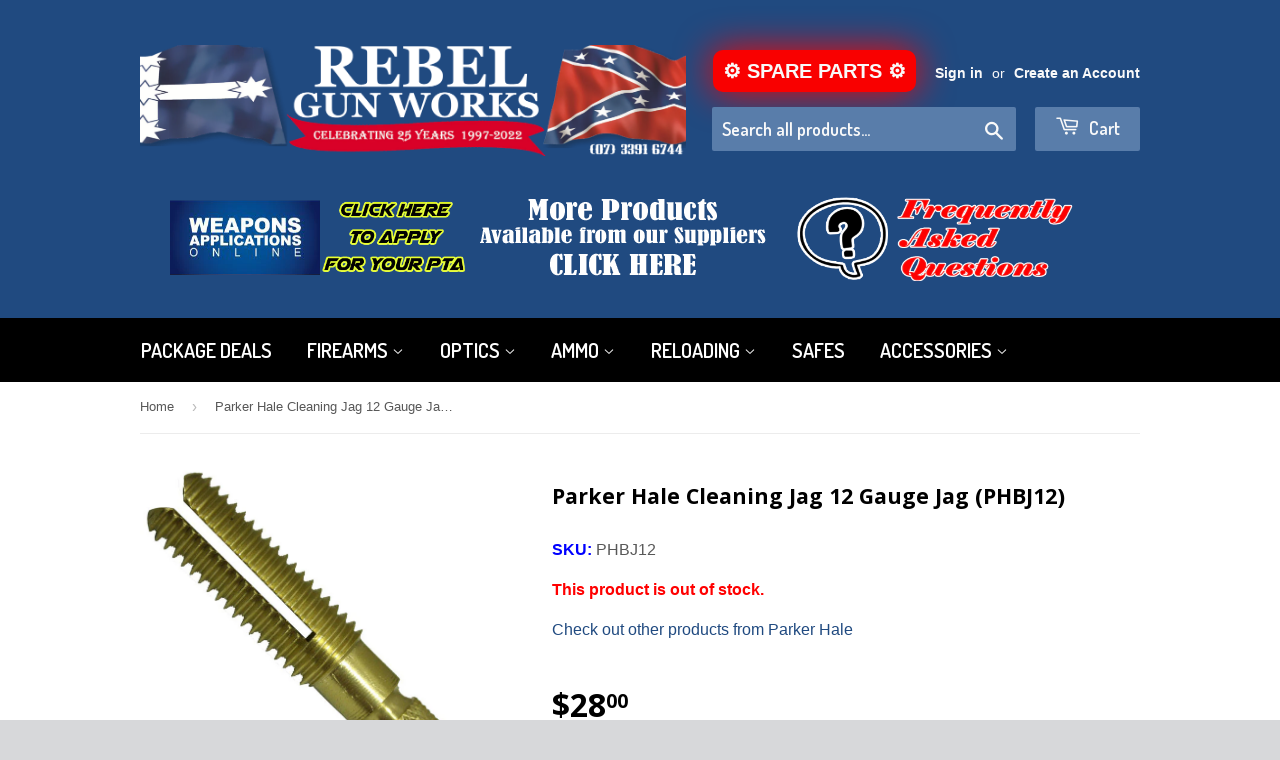

--- FILE ---
content_type: text/css
request_url: https://cdn1.cloud-database.co/renderer/css/v1/themes/theme-flat_e9143ecf957bf0ceebfc6b085bf252fc3ed62762.min.css
body_size: 421
content:
@charset "UTF-8";
/* ===============================================*/
/*
/* Flat Theme ♭
/*
/* To compile manually, run this command from Client root:
/*
/* sass renderer-dev/scss/themes/theme-flat.scss renderer-dev/css/theme-flat.css
/*
/* ===============================================*/
/* APP NAME, HEADER */
h1#knack-logo a {
  color: #fff;
}

/* Hosted styles */
#knack-body a {
  color: #074376;
}

/* === APP MENU ================== */
#kn-app-menu ul {
  background-color: #03325C;
  border-color: #0B2B41;
}

#kn-app-menu li {
  float: left;
  list-style: none;
  padding: 0;
  margin: 0;
}

.kn-content #kn-app-menu a:hover,
.kn-content #kn-app-menu .active a {
  background-color: #002547;
}

.kn-content .kn-button-menu a:hover,
.kn-button-menu a:hover,
a.kn-button:not(.save):hover {
  border: 1px solid #aaa;
  background-color: #F2F2F2;
}

.kn-filter-menu a,
.kn-tab-menu a {
  padding: 0.4em 1.5em;
  line-height: 1.8em;
}

.kn-content .kn-button-menu a:link,
.kn-button-menu a:visited,
a.kn-button {
  padding: 0.4em 1.2em;
  line-height: 1.8em;
}

.kn-view input[type=submit] {
  padding: 0.4em 1.2em;
}

h1#knack-logo {
  line-height: 56px;
}

/* TABLE */
.kn-table table th {
  line-height: 2em;
  padding: 5px 9px;
  font-weight: bold;
  vertical-align: bottom;
}

.kn-table tbody td {
  padding: 10px 9px;
}


--- FILE ---
content_type: text/javascript; charset=utf-8
request_url: https://loader.knack.com/v1/applications/57b1267bc5d6e7721a4ea96c?client_timezone=UTC&isEmbed=true&callback=jQuery18109255215372934973_1768759376781&_=1768759379740
body_size: 9877
content:
/**/ typeof jQuery18109255215372934973_1768759376781 === 'function' && jQuery18109255215372934973_1768759376781({"application":{"name":"Postage Calculator","home_scene":{"key":"scene_1","slug":"generate-quote"},"id":"57b1267bc5d6e7721a4ea96c","slug":"postage-calculator","distributions":[{"design":{"header":{"display":"menu"},"general":{"fonts":{"show":true}}},"customized":false,"default":false,"theme":"default","mode":"embed","method":"javascript","domains":["www.rebelgunworks.com.au","translate.googleusercontent.com","www.bing.com","www.google.de","www.google.com","webcache.googleusercontent.com","www.translatoruser-int.com","file:","rebel-gun-works-integ.herokuapp.com","rebel-gun-works-dts.2rk.dev","serenity.local:3000","www.riverisland.de","builtwith.com","www.noreferrer.tk","xrmmr2tzpahularrqr2q3uimkq--www-rebelgunworks-com-au.translate.goog","rebel-gun-works.myshopify.com","3yetninpsxldz24prkl4rkrfou-jj2cvlaia66be-rebelgunworks-com-au.translate.goog","www.copyscape.com","www-rebelgunworks-com-au.translate.goog"],"key":"dist_2","name":"Postage Calculator","scene":"generate-quote","_id":"57b128419718c9e2281eec1c"}],"counts":{"object_1":1024,"object_3":1,"total_entries":1025,"asset_size":0},"objects":[{"inflections":{"plural":"Postage Quotes","singular":"Postage Quote"},"connections":{"inbound":[],"outbound":[]},"_id":"57b1268df440f0c813dccb29","key":"object_1","name":"Postage Quote","type":"StandardObject","user":false,"uuid":"019390be-d5e3-7178-81b2-1a2c35e6c0cf","conns":[],"tasks":[],"fields":[{"_id":"57b95790e0633d511bc5eb8c","key":"field_25","code":"","name":"Code","type":"multiple_choice","user":false,"rules":[],"format":{"type":"single","default":"ALL","options":["7352 7353 7354 7355 7356 7357 7358 7359 7360 7361 7362 7363 7364 7365 7366 7367 7368 7369 7370 7371 7372 7373 7374 7375 7376 7377 7378 7379 7380 7381 7382 7383 7384 7385 7386 7387 7388 7389 7390 7391 7392 7393 7394 7395 7396 7397 7398 7399 7400 7401 7402 7403 7404 7405 7406 7407 7408 7409 7410 7411 7412 7413 7414 7415 7416 7417 7418 7419 7420 7421 7422 7423 7424 7425 7426 7427 7428 7429 7430 7431 7432 7433 7434 7435 7436 7437 7438 7439 7440 7441 7442 7443 7444 7445 7446 7447 7448 7449 7450 7451 7452 7453 7454 7455 7456 7457 7458 7459 7460 7461 7462 7463 7464 7465 7466 7467 7468 7469 7470 7471 7472 7473 7474 7475 7476 7477 7478 7479 7480 7481 7482 7483 7484 7485 7486 7487 7488 7489 7490 7491 7492 7493 7494 7495 7496 7497 7498 7499 7500 7501 7502 7503 7504 7505 7506 7507 7508 7509 7510 7511 7512 7513 7514 7515 7516 7517 7518 7519 7520 7521 7522 7523 7524 7525 7526 7527 7528 7529 7530 7531 7532 7533 7534 7535 7536 7537 7538 7539 7540 7541 7542 7543 7544 7545 7546 7547 7548 7549 7550 7551 7552 7553 7554 7555 7556 7557 7558 7559 7560 7561 7562 7563 7564 7565 7566 7567 7568 7569 7570 7571 7572 7573 7574 7575 7576 7577 7578 7579 7580 7581 7582 7583 7584 7585 7586 7587 7588 7589 7590 7591 7592 7593 7594 7595 7596 7597 7598 7599 7600 7601 7602 7603 7604 7605 7606 7607 7608 7609 7610 7611 7612 7613 7614 7615 7616 7617 7618 7619 7620 7621 7622 7623 7624 7625 7626 7627 7628 7629 7630 7631 7632 7633 7634 7635 7636 7637 7638 7639 7640 7641 7642 7643 7644 7645 7646 7647 7648 7649 7650 7651 7652 7653 7654 7655 7656 7657 7658 7659 7660 7661 7662 7663 7664 7665 7666 7667 7668 7669 7670 7671 7672 7673 7674 7675 7676 7677 7678 7679 7680 7681 7682 7683 7684 7685 7686 7687 7688 7689 7690 7691 7692 7693 7694 7695 7696 7697 7698 7699 7700 7701 7702 7703 7704 7705 7706 7707 7708 7709 7710 7711 7712 7713 7714 7715 7716 7717 7718 7719 7720 7721 7722 7723 7724 7725 7726 7727 7728 7729 7730 7731 7732 7733 7734 7735 7736 7737 7738 7739 7740 7741 7742 7743 7744 7745 7746 7747 7748 7749 7750 7751 7752 7753 7754 7755 7756 7757 7758 7759 7760 7761 7762 7763 7764 7765 7766 7767 7768 7769 7770 7771 7772 7773 7774 7775 7776 7777 7778 7779 7780 7781 7782 7783 7784 7785 7786 7787 7788 7789 7790 7791 7792 7793 7794 7795 7796 7797 7798 7799 7800 7801 7802 7803 7804 7805 7806 7807 7808 7809 7810 7811 7812 7813 7814 7815 7816 7817 7818 7819 7820 7821 7822 7823 7824 7825 7826 7827 7828 7829 7830 7831 7832 7833 7834 7835 7836 7837 7838 7839 7840 7841 7842 7843 7844 7845 7846 7847 7848 7849 7850 7851 7852 7853 7854 7855 7856 7857 7858 7859 7860 7861 7862 7863 7864 7865 7866 7867 7868 7869 7870 7871 7872 7873 7874 7875 7876 7877 7878 7879 7880 7881 7882 7883 7884 7885 7886 7887 7888 7889 7890 7891 7892 7893 7894 7895 7896 7897 7898 7899 7900 7901 7902 7903 7904 7905 7906 7907 7908 7909 7910 7911 7912 7913 7914 7915 7916 7917 7918 7919 7920 7921 7922 7923 7924 7925 7926 7927 7928 7929 7930 7931 7932 7933 7934 7935 7936 7937 7938 7939 7940 7941 7942 7943 7944 7945 7946 7947 7948 7949 7950 7951 7952 7953 7954 7955 7956 7957 7958 7959 7960 7961 7962 7963 7964 7965 7966 7967 7968 7969 7970 7971 7972 7973 7974 7975 7976 7977 7978 7979 7980 7981 7982 7983 7984 7985 7986 7987 7988 7989 7990 7991 7992 7993 7994 7995 7996 7997 7998 7999 8000 8001 8002 8003 8004 8005 8006 8007 8008 8009 8010 8011 8012 8013 8014 8015 8016 8017 8018 8019 8020 8021 8022 8023 8024 8025 8026 8027 8028 8029 8030 8031 8032 8033 8034 8035 8036 8037 8038 8039 8040 8041 8042 8043 8044 8045 8046 8047 8048 8049 8050 8051 8052 8053 8054 8055 8056 8057 8058 8059 8060 8061 8062 8063 8064 8065 8066 8067 8068 8069 8070 8071 8072 8073 8074 8075 8076 8077 8078 8079 8080 8081 8082 8083 8084 8085 8086 8087 8088 8089 8090 8091 8092 8093 8094 8095 8096 8097 8098 8099 8100 8101 8102 8103 8104 8105 8106 8107 8108 8109 8110 8111 8112 8113 8114 8115 8116 8117 8118 8119 8120 8121 8122 8123 8124 8125 8126 8127 8128 8129 8130 8131 8132 8133 8134 8135 8136 8137 8138 8139 8140 8141 8142 8143 8144 8145 8146 8147 8148 8149 8150 8151 8152 8153 8154 8155 8156 8157 8158 8159 8160 8161 8162 8163 8164 8165 8166 8167 8168 8169 8170 8171 8172 8173 8174 8175 8176 8177 8178 8179 8180 8181 8182 8183 8184 8185 8186 8187 8188 8189 8190 8191 8192 8193 8194 8195 8196 8197 8198 8199 8200 8201 8202 8203 8204 8205 8206 8207 8208 8209 8210 8211 8212 8213 8214 8215 8216 8217 8218 8219 8220 8221 8222 8223 8224 8225 8226 8227 8228 8229 8230 8231 8232 8233 8234 8235 8236 8237 8238 8239 8240 8241 8242 8243 8244 8245 8246 8247 8248 8249 8250 8251 8252 8253 8254 8255 8256 8257 8258 8259 8260 8261 8262 8263 8264 8265 8266 8267 8268 8269 8270 8271 8272 8273 8274 8275 8276 8277 8278 8279 8280 8281 8282 8283 8284 8285 8286 8287 8288 8289 8290 8291 8292 8293 8294 8295 8296 8297 8298 8299 8300 8301 8302 8303 8304 8305 8306 8307 8308 8309 8310 8311 8312 8313 8314 8315 8316 8317 8318 8319 8320 8321 8322 8323 8324 8325 8326 8327 8328 8329 8330 8331 8332 8333 8334 8335 8336 8337 8338 8339 8340 8341 8342 8343 8344 8345 8346 8347 8348 8349 8350 8351 8352 8353 8354 8355 8356 8357 8358 8359 8360 8361 8362 8363 8364 8365 8366 8367 8368 8369 8370 8371 8372 8373 8374 8375 8376 8377 8378 8379 8380 8381 8382 8383 8384 8385 8386 8387 8388 8389 8390 8391 8392 8393 8394 8395 8396 8397 8398 8399 8400 8401 8402 8403 8404 8405 8406 8407 8408 8409 8410 8411 8412 8413 8414 8415 8416 8417 8418 8419 8420 8421 8422 8423 8424 8425 8426 8427 8428 8429 8430 8431 8432 8433 8434 8435 8436 8437 8438 8439 8440 8441 8442 8443 8444 8445 8446 8447 8448 8449 8450 8451 8452 8453 8454 8455 8456 8457 8458 8459 8460 8461 8462 8463 8464 8465 8466 8467 8468 8469 8470 8471 8472 8473 8474 8475 8476 8477 8478 8479 8480 8481 8482 8483 8484 8485 8486 8487 8488 8489 8490 8491 8492 8493 8494 8495 8496 8497 8498 8499 8500 8501 8502 8503 8504 8505 8506 8507 8508 8509 8510 8511 8512 8513 8514 8515 8516 8517 8518 8519 8520 8521 8522 8523 8524 8525 8526 8527 8528 8529 8530 8531 8532 8533 8534 8535 8536 8537 8538 8539 8540 8541 8542 8543 8544 8545 8546 8547 8548 8549 8550 8551 8552 8553 8554 8555 8556 8557 8558 8559 8560 8561 8562 8563 8564 8565 8566 8567 8568 8569 8570 8571 8572 8573 8574 8575 8576 8577 8578 8579 8580 8581 8582 8583 8584 8585 8586 8587 8588 8589 8590 8591 8592 8593 8594 8595 8596 8597 8598 8599 8600 8601 8602 8603 8604 8605 8606 8607 8608 8609 8610 8611 8612 8613 8614 8615 8616 8617 8618 8619 8620 8621 8622 8623 8624 8625 8626 8627 8628 8629 8630 8631 8632 8633 8634 8635 8636 8637 8638 8639 8640 8641 8642 8643 8644 8645 8646 8647 8648 8649 8650 8651 8652 8653 8654 8655 8656 8657 8658 8659 8660 8661 8662 8663 8664 8665 8666 8667 8668 8669 8670 8671 8672 8673 8674 8675 8676 8677 8678 8679 8680 8681 8682 8683 8684 8685 8686 8687 8688 8689 8690 8691 8692 8693 8694 8695 8696 8697 8698 8699 8700 8701 8702 8703 8704 8705 8706 8707 8708 8709 8710 8711 8712 8713 8714 8715 8716 8717 8718 8719 8720 8721 8722 8723 8724 8725 8726 8727 8728 8729 8730 8731 8732 8733 8734 8735 8736 8737 8738 8739 8740 8741 8742 8743 8744 8745 8746 8747 8748 8749 8750 8751 8752 8753 8754 8755 8756 8757 8758 8759 8760 8761 8762 8763 8764 8765 8766 8767 8768 8769 8770 8771 8772 8773 8774 8775 8776 8777 8778 8779 8780 8781 8782 8783 8784 8785 8786 8787 8788 8789 8790 8791 8792 8793 8794 8795 8796 8797 8798 8799 8800 8801 8802 8803 8804 8805 8806 8807 8808 8809 8810 8811 8812 8813 8814 8815 8816 8817 8818 8819 8820 8821 8822 8823 8824 8825 8826 8827 8828 8829 8830 8831 8832 8833 8834 8835 8836 8837 8838 8839 8840 8841 8842 8843 8844 8845 8846 8847 8848 8849 8850 8851 8852 8853 8854 8855 8856 8857 8858 8859 8860 8861 8862 8863 8864 8865 8866 8867 8868 8869 8870 8871 8872 8873 8874 8875 8876 8877 8878 8879 8880 8881 8882 8883 8884 8885 8886 8887 8888 8889 8890 8891 8892 8893 8894 8895 8896 8897 8898 8899 8900 8901 8902 8903 8904 8905 8906 8907 8908 8909 8910 8911 8912 8913 8914 8915 8916 8917 8918 8919 8920 8921 8922 8923 8924 8925 8926 8927 8928 8929 8930 8931 8932 8933 8934 8935 8936 8937 8938 8939 8940 8941 8942 8943 8944 8945 8946 8947 8948 8949 8950 8951 8952 8953 8954 8955 8956 8957 8958 8959 8960 8961 8962 8963 8964 8965 8966 8967 8968 8969 8970 8971 8972 8973 8974 8975 8976 8977 8978 8979 8980 8981 8982 8983 8984 8985 8986 8987 8988 8989 8990 8991 8992 8993 8994 8995 8996 8997 8998 8999 9000 9001 9002 9003 9004 9005 9006 9007 9008 9009 9010 9011 9012 9013 9014 9015 9016 9017 9018 9019 9020 9021 9022 9023 9024 9025 9026 9027 9028 9029 9030 9031 9032 9033 9034 9035 9036 9037 9038 9039 9040 9041 9042 9043 9044 9045 9046 9047 9048 9049 9050 9051 9052 9053 9054 9055 9056 9057 9058 9059 9060 9061 9062 9063 9064 9065 9066 9067 9068 9069 9070 9071 9072 9073 9074 9075 9076 9077 9078 9079 9080 9081 9082 9083 9084 9085 9086 9087 9088 9089 9090 9091 9092 9093 9094 9095 9096 9097 9098 9099 9100 9101 9102 9103 9104 9105 9106 9107 9108 9109 9110 9111 9112 9113 9114 9115 9116 9117 9118 9119 9120 9121 9122 9123 9124 9125 9126 9127 9128 9129 9130 9131 9132 9133 9134 9135 9136 9137 9138 9139 9140 9141 9142 9143 9144 9145 9146 9147 9148 9149 9150 9151 9152 9153 9154 9155 9156 9157 9158 9159 9160 9161 9162 9163 9164 9165 9166 9167 9168 9169 9170 9171 9172 9173 9174 9175 9176 9177 9178 9179 9180 9181 9182 9183 9184 9185 9186 9187 9188 9189 9190 9191 9192 9193 9194 9195 9196 9197 9198 9199 9200 9201 9202 9203 9204 9205 9206 9207 9208 9209 9210 9211 9212 9213 9214 9215 9216 9217 9218 9219 9220 9221 9222 9223 9224 9225 9226 9227 9228 9229 9230 9231 9232 9233 9234 9235 9236 9237 9238 9239 9240 9241 9242 9243 9244 9245 9246 9247 9248 9249 9250 9251 9252 9253 9254 9255 9256 9257 9258 9259 9260 9261 9262 9263 9264 9265 9266 9267 9268 9269 9270 9271 9272 9273 9274 9275 9276 9277 9278 9279 9280 9281 9282 9283 9284 9285 9286 9287 9288 9289 9290 9291 9292 9293 9294 9295 9296 9297 9298 9299 9300 9301 9302 9303 9304 9305 9306 9307 9308 9309 9310 9311 9312 9313 9314 9315 9316 9317 9318 9319 9320 9321 9322 9323 9324 9325 9326 9327 9328 9329 9330 9331 9332 9333 9334 9335 9336 9337 9338 9339 9340 9341 9342 9343 9344 9345 9346 9347 9348 9349 9350 9351 9352 9353 9354 9355 9356 9357 9358 9359 9360 9361 9362 9363 9364 9365 9366 9367 9368 9369 9370 9371 9372 9373 9374 9375 9376 9377 9378 9379 9380 9381 9382 9383 9384 9385 9386 9387 9388 9389 9390 9391 9392 9393 9394 9395 9396 9397 9398 9399 9400 9401 9402 9403 9404 9405 9406 9407 9408 9409 9410 9411 9412 9413 9414 9415 9416 9417 9418 9419 9420 9421 9422 9423 9424 9425 9426 9427 9428 9429 9430 9431 9432 9433 9434 9435 9436 9437 9438 9439 9440 9441 9442 9443 9444 9445 9446 9447 9448 9449 9450 9451 9452 9453 9454 9455 9456 9457 9458 9459 9460 9461 9462 9463 9464 9465 9466 9467 9468 9469 9470 9471 9472 9473 9474 9475 9476 9477 9478 9479 9480 9481 9482 9483 9484 9485 9486 9487 9488 9489 9490 9491 9492 9493 9494 9495 9496 9497 9498 9499 9500 9501 9502 9503 9504 9505 9506 9507 9508 9509 9510 9511 9512 9513 9514 9515 9516 9517 9518 9519 9520 9521 9522 9523 9524 9525 9526 9527 9528 9529 9530 9531 9532 9533 9534 9535 9536 9537 9538 9539 9540 9541 9542 9543 9544 9545 9546 9547 9548 9549 9550 9551 9552 9553 9554 9555 9556 9557 9558 9559 9560 9561 9562 9563 9564 9565 9566 9567 9568 9569 9570 9571 9572 9573 9574 9575 9576 9577 9578 9579 9580 9581 9582 9583 9584 9585 9586 9587 9588 9589 9590 9591 9592 9593 9594 9595 9596 9597 9598 9599 9600 9601 9602 9603 9604 9605 9606 9607 9608 9609 9610 9611 9612 9613 9614 9615 9616 9617 9618 9619 9620 9621 9622 9623 9624 9625 9626 9627 9628 9629 9630 9631 9632 9633 9634 9635 9636 9637 9638 9639 9640 9641 9642 9643 9644 9645 9646 9647 9648 9649 9650 9651 9652 9653 9654 9655 9656 9657 9658 9659 9660 9661 9662 9663 9664 9665 9666 9667 9668 9669 9670 9671 9672 9673 9674 9675 9676 9677 9678 9679 9680 9681 9682 9683 9684 9685 9686 9687 9688 9689 9690 9691 9692 9693 9694 9695 9696 9697 9698 9699 9700 9701 9702 9703 9704 9705 9706 9707 9708 9709 9710 9711 9712 9713 9714 9715 9716 9717 9718 9719 9720 9721 9722 9723 9724 9725 9726 9727 9728 9729 9730 9731 9732 9733 9734 9735 9736 9737 9738 9739 9740 9741 9742 9743 9744 9745 9746 9747 9748 9749 9750 9751 9752 9753 9754 9755 9756 9757 9758 9759 9760 9761 9762 9763 9764 9765 9766 9767 9768 9769 9770 9771 9772 9773 9774 9775 9776 9777 9778 9779 9780 9781 9782 9783 9784 9785 9786 9787 9788 9789 9790 9791 9792 9793 9794 9795 9796 9797 9798 9799 9800 9801 9802 9803 9804 9805 9806 9807 9808 9809 9810 9811 9812 9813 9814 9815 9816 9817 9818 9819 9820 9821 9822 9823 9824 9825 9826 9827 9828 9829 9830 9831 9832 9833 9834 9835 9836 9837 9838 9839 9840 9841 9842 9843 9844 9845 9846 9847 9848 9849 9850 9851 9852 9853 9854 9855 9856 9857 9858 9859 9860 9861 9862 9863 9864 9865 9866 9867 9868 9869 9870 9871 9872 9873 9874 9875 9876 9877 9878 9879 9880 9881 9882 9883 9884 9885 9886 9887 9888 9889 9890 9891 9892 9893 9894 9895 9896 9897 9898 9899 9900 9901 9902 9903 9904 9905 9906 9907 9908 9909 9910 9911 9912 9913 9914 9915 9916 9917 9918 9919 9920 9921 9922 9923 9924 9925 9926 9927 9928 9929 9930 9931 9932 9933 9934 9935 9936 9937 9938 9939 9940 9941 9942 9943 9944 9945 9946 9947 9948 9949 9950 9951 9952 9953 9954 9955 9956 9957 9958 9959 9960 9961 9962 9963 9964 9965 9966 9967 9968 9969 9970 9971 9972 9973 9974 9975 9976 9977 9978 9979 9980 9981 9982 9983 9984 9985 9986 9987 9988 9989 9990 9991 9992 9993 9994 9995 9996 9997 9998 9999\"","AAT","ALL","BR","GC","GF/WG/NC/CB","GL","IP","IP/SC","N0/N1","N1","N2","N2/N3","N3","N4","NF","NT1","NT1/NT2","NT2","Q0/Q1","Q1","Q2","Q2/Q5","Q3","Q3/Q4","Q4","Q5","S0/S1","S1","S2","SC","T0/T1","T1","V0","V0/GF/WG/NC/CB","V0/V1","V1","V2","V2/V3","V3","W0/W1","W1","W2","W3","W4"]},"unique":false,"required":false,"validation":[],"conditional":false,"isSystemField":false,"uniqueConstraint":false},{"_id":"57b1268df440f0c813dccb2a","key":"field_1","code":"","name":"Postage Type","type":"multiple_choice","user":false,"rules":[],"format":{"type":"single","default":"Parcel Post + Signature","options":["Parcel Post + Signature","Express Post + Signature"],"sorting":"custom"},"unique":false,"required":true,"object_key":"object_1","validation":[],"conditional":false,"isSystemField":false,"uniqueConstraint":false},{"_id":"57b1277fe397ab791adf1067","key":"field_12","code":"","name":"Weight","type":"multiple_choice","user":false,"rules":[],"format":{"type":"single","default":"< 0.5 kg","options":["< 0.5 kg","0.5 - 1 kg","1 - 2 kg","2 - 3 kg","3 - 4 kg","4 - 5 kg","5 - 6 kg","6 - 7 kg","7 - 8 kg","8 - 9 kg","9 - 10 kg","10 - 11 kg","11 - 12 kg","12 - 13 kg","13 - 14 kg","14 - 15 kg","15 - 16 kg","16 - 17 kg","17 - 18 kg","18 - 19 kg","19 - 20 kg"],"sorting":"custom"},"unique":false,"default":"","required":true,"object_key":"object_1","validation":[],"conditional":false,"isSystemField":false,"uniqueConstraint":false},{"_id":"57b127ea627fd6a31a8f6c53","key":"field_13","code":"","name":"Postcode","type":"short_text","user":false,"rules":[],"format":{"format":"","rounding":"default","precision":"0","show_commas":false,"mark_decimal":"none","mark_thousands":"none"},"unique":false,"default":"","required":true,"object_key":"object_1","validation":[],"conditional":false,"isSystemField":false,"uniqueConstraint":false},{"_id":"57b6f0e80fa2de771f58d784","key":"field_14","code":"","name":"Quote","type":"currency","user":false,"rules":[],"format":{"format":"$"},"unique":false,"default":"","required":true,"object_key":"object_1","validation":[],"conditional":false,"isSystemField":false,"uniqueConstraint":false},{"_id":"696a092c30a08a1ee5045b4c","key":"field_26","code":"id","name":"Record ID","type":"short_text","user":false,"rules":[],"unique":false,"dbColumn":"id","required":false,"immutable":true,"read_only":true,"validation":[],"conditional":false,"isSystemField":true,"uniqueConstraint":false}],"status":"current","identifier":"field_25","schemaChangeInProgress":false},{"inflections":{"plural":"Users","singular":"User"},"connections":{"inbound":[],"outbound":[]},"_id":"57b6fc9b17c0b79519f60455","key":"object_3","name":"Users","type":"UserObject","user":true,"uuid":"019390be-d5eb-7ee8-815a-687943c28052","tasks":[],"fields":[{"_id":"57b6fc9b17c0b79519f6045f","key":"field_20","code":"","name":"Name","type":"name","user":true,"rules":[],"format":{"format":"First Last"},"unique":false,"required":true,"immutable":true,"validation":[],"conditional":false,"isSystemField":false,"uniqueConstraint":false},{"_id":"57b6fc9b17c0b79519f6045e","key":"field_21","code":"","name":"Email","type":"email","user":true,"rules":[],"format":{"label":"","text_format":"url"},"unique":true,"required":true,"immutable":true,"validation":[],"conditional":false,"isSystemField":false,"uniqueConstraint":false},{"_id":"57b6fc9b17c0b79519f6045d","key":"field_22","code":"","name":"Password","type":"password","user":true,"rules":[],"format":null,"unique":false,"required":true,"immutable":true,"validation":[],"conditional":false,"isSystemField":false,"uniqueConstraint":false},{"_id":"57b6fc9b17c0b79519f6045c","key":"field_23","code":"","name":"User Status","type":"multiple_choice","user":true,"rules":[],"format":{"type":"single","default":"active","options":["active","inactive","pending approval"]},"unique":false,"required":true,"immutable":true,"validation":[],"conditional":false,"isSystemField":false,"uniqueConstraint":false},{"_id":"57b6fc9b17c0b79519f6045b","key":"field_24","code":"","name":"User Roles","type":"user_roles","user":true,"rules":[],"unique":false,"required":true,"immutable":true,"validation":[],"conditional":false,"isSystemField":false,"uniqueConstraint":false},{"_id":"696a092c30a08a1ee5045b4e","key":"field_27","code":"id","name":"Record ID","type":"short_text","user":false,"rules":[],"unique":false,"dbColumn":"id","required":false,"immutable":true,"read_only":true,"validation":[],"conditional":false,"isSystemField":true,"uniqueConstraint":false}],"status":"current","identifier":"field_20","profile_key":"all_users","schemaChangeInProgress":false}],"scenes":[{"groups":[],"_id":"57b1267bc5d6e7721a4ea96e","key":"scene_1","icon":{"icon":null,"align":"left"},"name":"Generate Quote","slug":"generate-quote","modal":false,"print":false,"views":[{"_id":"57b6ee80abc11ce61a2ec58d","key":"view_5","name":"Search Postage Calculators","type":"search","label":"Search","links":[],"title":"","groups":[{"columns":[{"fields":[{"name":"Postage Type","field":"field_1","value":"","required":true,"multi_type":"one","multi_input":"chosen","multi_match":"and","instructions":"","non_dismissable":true,"ignore_operators":true,"operator_default":"contains"},{"name":"Weight (in kilograms)","field":"field_12","value":"","operator":"is any","required":true,"multi_type":"one","multi_input":"chosen","multi_match":"or","instructions":"","non_dismissable":true,"ignore_operators":true,"operator_default":"contains"},{"name":"Postcode","field":"field_13","value":"","required":true,"instructions":"","non_dismissable":true,"ignore_operators":true,"operator_default":"contains"}]}]}],"inputs":[],"source":{"sort":[{"field":"field_1","order":"asc"}],"type":"database","limit":"","object":"object_1","criteria":{"match":"all","rules":[],"groups":[]}},"columns":[],"results":{"type":"table","source":{"sort":[{"field":"field_1","order":"asc"}],"type":"database","limit":"","object":"object_1","criteria":{"match":"all","rules":[],"groups":[]}},"columns":[{"type":"field","field":{"key":"field_14"},"header":"Quote","object":{"key":"object_1"},"sortable":true},{"type":"link","scene":"view-postage-quote-details","header":"View Postage Quote Details","sortable":false,"link_text":"view"}]},"hide_empty":false,"allow_limit":false,"cell_editor":false,"description":"<br>","list_layout":"one-column","no_data_text":"<b>No matching results. Please check your search enquiry. <br><br><br><i> If this problem persists, <a href=\"https://www.rebelgunworks.net/pages/contact-us\" target=\"blank\"><b>contact us.</b></a> </i></b>","results_type":"table","rows_per_page":"10","allow_exporting":false,"initial_results":false}],"parent":null,"ignore_entry_scene_menu":false,"uuid":"019390be-d5ee-7a9c-98b5-10d098d34099"},{"groups":[],"_id":"57b70132f9a220871adea6e6","key":"scene_12","name":"View Postage Quote Details","slug":"view-postage-quote-details","views":[{"_id":"57b70132f9a220871adea6e7","key":"view_16","name":"View Postage Quote Details","type":"details","links":[],"rules":{"fields":[]},"title":"View Postage Quote Details","inputs":[],"layout":"full","source":{"object":"object_1"},"columns":[{"width":100,"groups":[{"columns":[[{"key":"field_1","name":"Postage Type","format":{"styles":[],"label_format":"default"}},{"key":"field_12","name":"Weight","format":{"styles":[],"label_format":"default"}},{"key":"field_13","name":"Postcode","format":{"styles":[],"label_format":"default"}},{"key":"field_14","name":"Quote","format":{"styles":[],"label_format":"default"}}]],"label_format":"left"}]},{"groups":[]}],"description":"","hide_fields":false}],"object":"object_1","parent":"generate-quote","uuid":"019390be-d209-7e24-9327-e65ddd7503e0"},{"groups":[],"_id":"591b55e85683491d58404152","key":"scene_13","name":"Account Settings","slug":"account-settings","type":"user","views":[{"_id":"591b55e85683491d58404154","key":"view_17","name":"Account Settings","type":"form","links":[],"rules":{"submits":[{"key":"submit_1","action":"message","message":"Your account settings have been updated.","is_default":true,"reload_show":true}]},"title":"Account Settings","action":"update","groups":[{"columns":[{"inputs":[{"id":"field_20","key":"field_20","type":"name","field":{"key":"field_20"},"label":"Name"},{"id":"field_21","key":"field_21","type":"email","field":{"key":"field_21"},"label":"Email"}]}]}],"inputs":[],"source":{"object":"object_3","authenticated_user":true},"columns":[],"description":""},{"_id":"591b55e85683491d58404153","key":"view_18","name":"Change Password","type":"form","links":[],"rules":{"submits":[{"key":"submit_1","action":"message","message":"Password successfully changed.","is_default":true,"reload_show":true}]},"title":"Change Password","action":"update","groups":[{"columns":[{"inputs":[{"id":"field_22","key":"field_22","type":"password","field":{"key":"field_22"},"label":"Password","label_update":"New Password","action_update":true,"label_authenticate":"Current Password","action_authenticate":true}]}]}],"inputs":[],"source":{"object":"object_3","authenticated_user":true},"columns":[],"description":""}],"allowed_profiles":[],"limit_profile_access":false,"uuid":"019390be-d20d-7c9c-98d2-08ca68d3c313"}],"account":{"id":"5726e4e742d055c17ca48fe7","slug":"rebel-gun-works","name":"rebel-gun-works","session":{"user":{"id":"5726e4e742d055c17ca48fe6","application_ids":[],"account_id":"5726e4e742d055c17ca48fe7","email":"sales@rebelgunworks.net","first_name":"Rebel","last_name":"Gun Works","utility_key":"1462166759787z8srftj4i","beta_tester":false,"created_on":"2016-05-02T05:25:59.786Z","using_2fa":false}},"billing":{"status":"current","notice_count":0,"notice_date":null,"last_freeze_date":null,"ignore_capacity_until":null,"ignore_delinquency_until":null,"auto_increase":{"api":false,"records":false,"storage":false,"transactions":true},"isDowngradeAllowed":true,"downgradeDisabledUntil":null,"plans":[{"quantity":1,"id":"pro_251101","subscription_id":"sub_8RODkUv34rQMqB","type":"product"}],"email":null,"customer_id":"cus_8RODKStyBMXBAv","custom_info":"Rebel Gun Works\nsales@rebelgunworks.net","overrides":null,"has_paid":true,"aiCreditLimitReachedOn":null,"pending_payment_from_trial":false,"$isMongooseDocumentPrototype":true,"$isNew":true},"status":"active","beta_deadline":"2016-05-16T05:25:59.803Z","referral":"capterra.com","product_plan":{"id":"pro_251101","name":"Pro","records":50000,"storage":"10 GB","apps":9999,"price":130,"type":"standard","level":2,"builders":9999,"babu":{"unit":"months","value":1},"api_limit":5000,"ai_credit_limit":{"monthly":50},"custom_domains":1,"transactions":{"planId":{"test":1158,"prod":1166},"amount":2000},"frequency":"monthly","subscription_id":"sub_8RODkUv34rQMqB","freeze_cost":25},"plan_limits":{"applications":9999,"records":50000,"storage":10,"api_limit":5000,"transactions":2000,"custom_domains":1,"ai_credit_limit":{"monthly":50}},"user_id":"5726e4e742d055c17ca48fe6","counts":{"builders":0},"clientid":null,"gclid":null,"sso":false,"api_limit_extra":{"quantity":0},"records_limit_extra":{"quantity":0},"storage_limit_extra":{"quantity":0},"ai_credits_limit_extra":{"quantity":0},"settings":{"builder":{"defaultVersion":"v4"},"rate_limit":{"login_requests":null},"force_region_for_new_apps":{"region":null,"enabled":false},"hipaa":{"region":null,"enabled":false},"storage":{"mongo":null,"solr":null,"sql":null},"security":{"builder_inactivity_timeout_enabled":null,"builder_inactivity_message":null,"builder_inactivity_timeout":null},"flows":{"enabled":true,"allAppsWereInitialized":true,"timezone":"Eastern Time (US & Canada)","language":"en"},"agreements":null,"hasOpenBetaAccess":true,"hasOptedIntoOpenBeta":true,"hasProvidedBillingAddress":true,"new_apps_are_sql":false,"load_custom_scripts_from_schema":false,"hasAccountDb":false,"isAgency":false,"region":"us-east"},"is_trial_extended":null},"users":{"scope":"scene","registration":"closed","enabled":true,"templates":{}},"session":{},"layout":{"theme":"flat","app_menu_auth":true,"entry_scene_menu":true},"status":"active","settings":{"registration_migration_status":"completed","new_count":true,"powered_by_link":false,"cluster":"us-east","timezone_dst":"0","timezone_offset":"36000","timezone":"Brisbane","geo":false,"icons":true,"from_email":"sales@rebelgunworks.net","ip_whitelist":"","language":"","runner":"agenda","babu_preseed_status":"completed","cors_whitelist":["www.rebelgunworks.com.au","translate.googleusercontent.com","www.bing.com","www.google.de","www.google.com","webcache.googleusercontent.com","www.translatoruser-int.com","file:","rebel-gun-works-integ.herokuapp.com","rebel-gun-works-dts.2rk.dev","serenity.local:3000","www.riverisland.de","builtwith.com","www.noreferrer.tk","xrmmr2tzpahularrqr2q3uimkq--www-rebelgunworks-com-au.translate.goog","rebel-gun-works.myshopify.com","3yetninpsxldz24prkl4rkrfou-jj2cvlaia66be-rebelgunworks-com-au.translate.goog","www.copyscape.com","www-rebelgunworks-com-au.translate.goog"],"geoprovider_migrated_via_app_load":true,"mapsAndGeocoderProvider":"here","geoprovider_migrated":true,"scriptProtectionEnabled":true,"hasNewObjectTypes":true,"v3_open_beta":true,"embed_login_method":"cookies","sql":"lprd-knack-data-9-db-us-east-1","useSequences":false,"useIncrementsTable":true,"should_purge_record_history":false,"isRecordHistoryEnabled":true,"beingMigrated":false,"sqlAppSchemaVersion":2,"isWebhooksEnabled":true,"isMultiTimezoneEnabled":false,"isSystemFieldsEnabled":true,"extensions":["record_id"]},"design":{"colors":{"button_bg_color":"#00396D","button_text_color":"#ffffff","header_bg_color":"#023F74","header_text_color":"#ffffff","link_text_color":"#07467c"},"tables":{"border":true,"striped":true,"hover":false,"spacing":32}},"payment_processors":[],"ecommerce":{"enabled":false},"feature_flags":[false],"subdomain":"us-api","s3":{"domain":"s3.amazonaws.com","bucket":"assets.knackhq.com"},"s3_secure":{"domain":"s3.amazonaws.com","bucket":"cdn.cloud-database.co"},"s3_application_cdn_domain":"appcdn.cloud-database.co","isAIBuilderEnabled":false,"clientSubdomainMap":{"read":["us-east-1-renderer-read"],"write":["us-east-1-renderer-write"]}}});